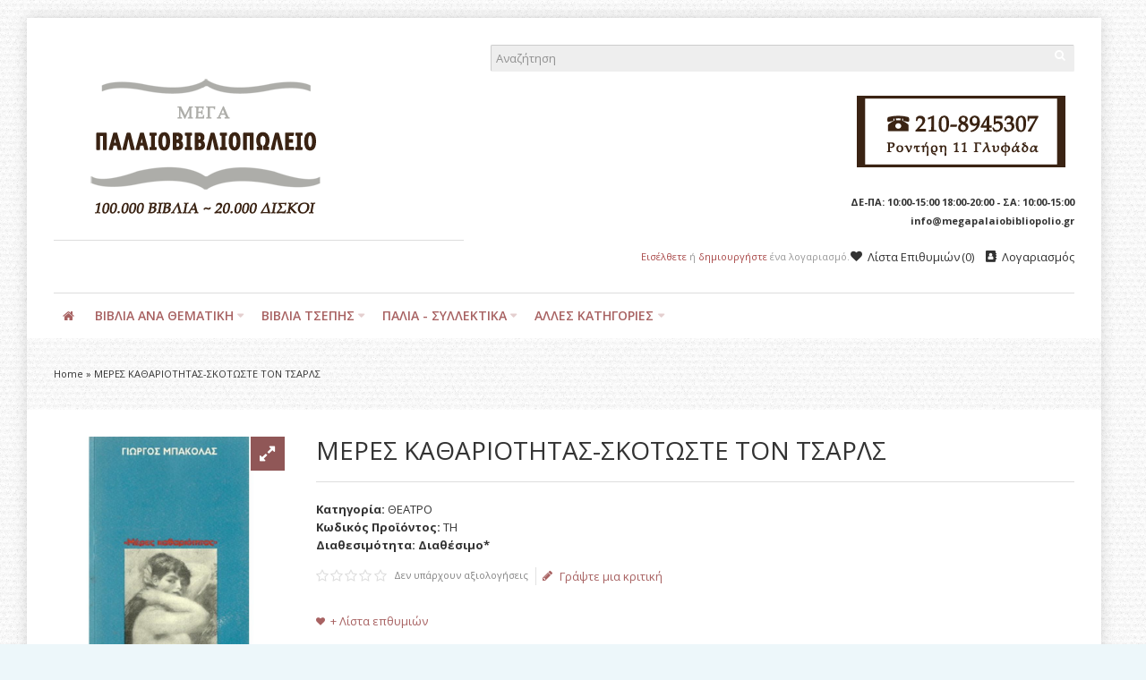

--- FILE ---
content_type: text/html; charset=utf-8
request_url: https://accounts.google.com/o/oauth2/postmessageRelay?parent=https%3A%2F%2Fwww.megapalaiobibliopolio.gr&jsh=m%3B%2F_%2Fscs%2Fabc-static%2F_%2Fjs%2Fk%3Dgapi.lb.en.OE6tiwO4KJo.O%2Fd%3D1%2Frs%3DAHpOoo_Itz6IAL6GO-n8kgAepm47TBsg1Q%2Fm%3D__features__
body_size: 165
content:
<!DOCTYPE html><html><head><title></title><meta http-equiv="content-type" content="text/html; charset=utf-8"><meta http-equiv="X-UA-Compatible" content="IE=edge"><meta name="viewport" content="width=device-width, initial-scale=1, minimum-scale=1, maximum-scale=1, user-scalable=0"><script src='https://ssl.gstatic.com/accounts/o/2580342461-postmessagerelay.js' nonce="NXUwhVZKGSAK0TFLn0SB5g"></script></head><body><script type="text/javascript" src="https://apis.google.com/js/rpc:shindig_random.js?onload=init" nonce="NXUwhVZKGSAK0TFLn0SB5g"></script></body></html>